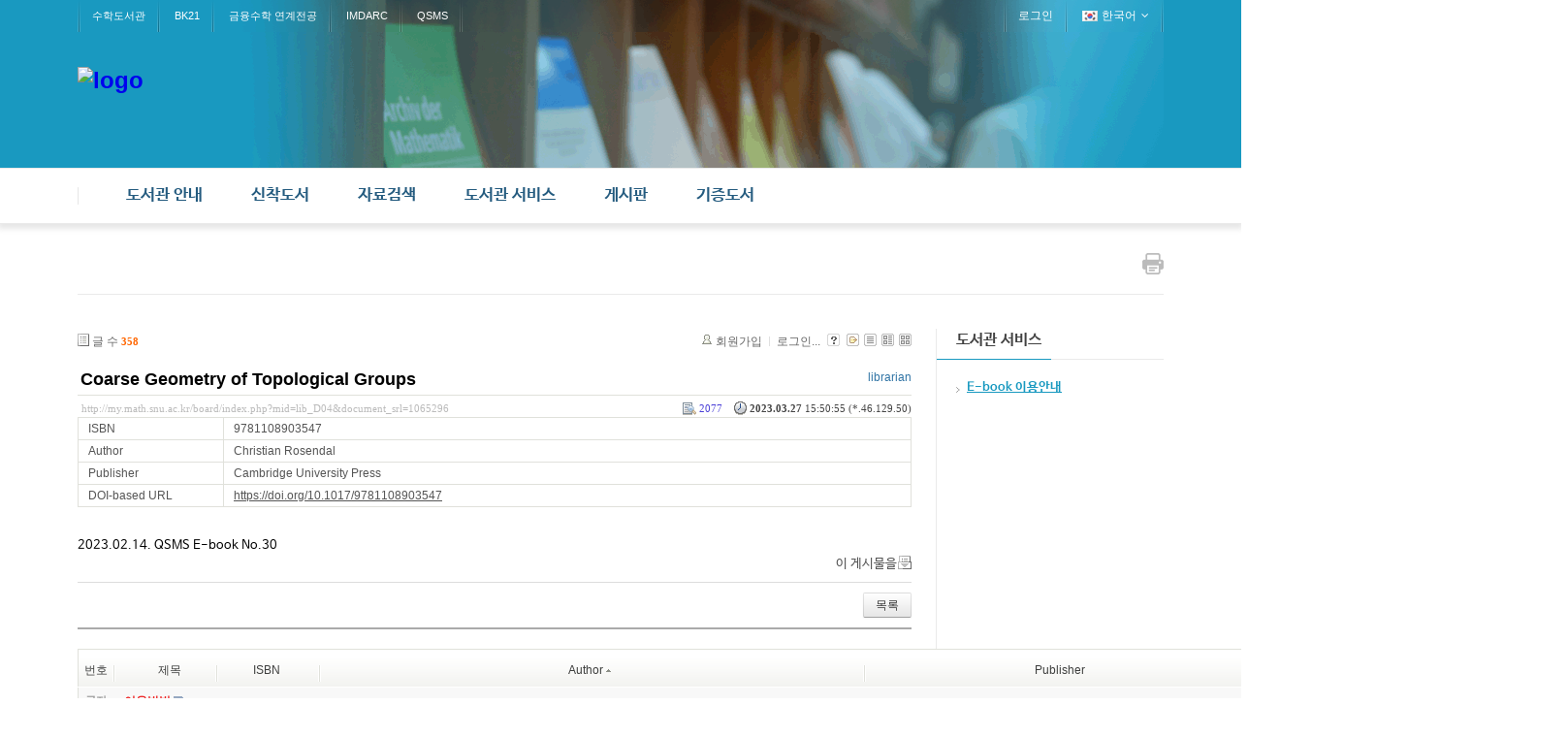

--- FILE ---
content_type: text/html; charset=UTF-8
request_url: http://my.math.snu.ac.kr/board/index.php?mid=lib_D04&page=4&listStyle=list&document_srl=1065296&sort_index=extra_var0&order_type=asc
body_size: 60409
content:
<!DOCTYPE html>
<html lang="ko">
<head>
<!-- META -->
<meta charset="utf-8">
<meta name="Generator" content="XpressEngine">
<meta http-equiv="X-UA-Compatible" content="IE=edge">
<!-- TITLE -->
<title>신착 E-Book - Coarse Geometry of Topological Groups</title>
<!-- CSS -->
<link rel="stylesheet" href="/board/common/css/xe.min.css?20200227095257" />
<link rel="stylesheet" href="/board/modules/board/skins/xe_board/css/common.css?20160318072225" />
<link rel="stylesheet" href="/board/modules/board/skins/xe_board/css/white.css?20160318072225" />
<link rel="stylesheet" href="/board/layouts/layout_intermission/css/reset.css?20160318072146" />
<link rel="stylesheet" href="/board/layouts/layout_intermission/css/font.css?20160318072146" />
<link rel="stylesheet" href="/board/layouts/layout_intermission/css/font-awesome/css/font-awesome.min.css?20160318072146" />
<link rel="stylesheet" href="/board/layouts/layout_intermission/css/im_common_lib.css?20160318072146" />
<link rel="stylesheet" href="/board/layouts/layout_intermission/css/slider_style.css?20160318072146" />
<link rel="stylesheet" href="/board/layouts/layout_intermission/css/theme/blue_lib.css?20160318072146" />
<link rel="stylesheet" href="/board/modules/editor/styles/default/style.css?20200227095256" />
<link rel="stylesheet" href="/board/files/faceOff/501/449/layout.css?20160926154431" />
<!-- JS -->
<script>
var current_url = "http://my.math.snu.ac.kr/board/?mid=lib_D04&page=4&listStyle=list&document_srl=1065296&sort_index=extra_var0&order_type=asc";
var request_uri = "http://my.math.snu.ac.kr/board/";
var current_mid = "lib_D04";
var waiting_message = "서버에 요청 중입니다. 잠시만 기다려주세요.";
var ssl_actions = new Array();
var default_url = "";
</script>
<!--[if lt IE 9]><script src="/board/common/js/jquery-1.x.min.js?20150408154114"></script>
<![endif]--><!--[if gte IE 9]><!--><script src="/board/common/js/jquery.min.js?20150408154114"></script>
<!--<![endif]--><script src="/board/common/js/x.min.js?20170817141800"></script>
<script src="/board/common/js/xe.min.js?20200227095257"></script>
<script src="/board/modules/board/tpl/js/board.min.js?20150408154114"></script>
<script src="/board/layouts/layout_intermission/js/common.js?20160318072146"></script>
<script src="/board/layouts/layout_intermission/js/jquery.glide.min.js?20160318072146"></script>
<script src="/board/layouts/layout_intermission/js/jquery.leanModal.min.js?20160318072146"></script>
<!-- RSS -->
<!-- ICON -->


<style> .xe_content { font-family:나눔바른고딕,NanumBarunGothic,나눔고딕,Nanumgothic,nbg,dotum,gulim,sans-serif;font-size:13px; }</style>
<link rel="canonical" href="http://my.math.snu.ac.kr/board/index.php?mid=lib_D04&amp;document_srl=1065296" />
<meta name="description" content="2023.02.14. QSMS E-book No.30" />
<meta property="og:locale" content="ko_KR" />
<meta property="og:type" content="article" />
<meta property="og:url" content="http://my.math.snu.ac.kr/board/index.php?mid=lib_D04&amp;document_srl=1065296" />
<meta property="og:title" content="신착 E-Book - Coarse Geometry of Topological Groups" />
<meta property="og:description" content="2023.02.14. QSMS E-book No.30" />
<meta property="article:published_time" content="2023-03-27T15:50:55+09:00" />
<meta property="article:modified_time" content="2023-03-27T15:50:55+09:00" />
<style type="text/css">
		.im_slider {height: px;}
		.slide a {display:block; height: px; background-repeat: no-repeat; background-position: center center; margin:0 auto;}
		.im_slider_img1 a {background-image: url("./");}
		.im_slider_img2 a {background-image: url("./");}
		.im_slider_img3 a {background-image: url("./");}
		.im_slider_img4 a {background-image: url("./");}
		.im_slider_img5 a {background-image: url("./");}
		.no_slider_image1 a {background-image: url("./layouts/layout_intermission/images/im_default_slider_img.jpg"); width:100%; height:500px;}
		.no_slider_image2 a {background-image: url("./layouts/layout_intermission/images/im_default_slider_img2.jpg"); width:100%; height:500px;}
					.im_slider {height: 500px !important;}
			</style>
<meta name="viewport" content="width=1440px, initial-scale=0.4, maximum-scale=1"><script>
//<![CDATA[
xe.current_lang = "ko";
xe.cmd_find = "찾기";
xe.cmd_cancel = "취소";
xe.cmd_confirm = "확인";
xe.msg_no_root = "루트는 선택 할 수 없습니다.";
xe.msg_no_shortcut = "바로가기는 선택 할 수 없습니다.";
xe.msg_select_menu = "대상 메뉴 선택";
//]]>
</script>
</head>
<body>

<div class="im_layout" id="gototop">
	<div class="im_headerWrap">
      <div class="im_topUtilmenuWrap">
      	<div class="im_topUtilmenu">
            <div class="im_topCustomMenu">
               <ul>
                  <li><a href="/board/index.php?mid=lib_main">수학도서관</a></li><li><a href="/board/index.php?mid=bk21_main">BK21</a></li><li><a href="http://finance.math.snu.ac.kr">금융수학 연계전공</a></li><li><a href="http://imdarc.snu.ac.kr">IMDARC</a></li><li><a href="http://qsms.math.snu.ac.kr">QSMS</a></li>               </ul>
            </div>
            <div class="im_memberMenu">
               <ul>
                  <li><a href="/board/index.php?mid=lib_D04&amp;page=4&amp;listStyle=list&amp;document_srl=1065296&amp;sort_index=extra_var0&amp;order_type=asc&amp;act=dispMemberLoginForm">로그인</a></li>  
<!--                  <li><a rel="leanModal" name="im_login_btn" href="#im_modal_login">로그인</a></li>                  <li><a href="/board/index.php?mid=lib_D04&amp;page=4&amp;listStyle=list&amp;document_srl=1065296&amp;sort_index=extra_var0&amp;order_type=asc&amp;act=dispMemberSignUpForm">회원가입</a></li> -->
                                                      <li class="im_language">
                  	<a href="#" class="toggle"><span class="im_flag"><img src="/board/layouts/layout_intermission/images/kr.png" alt="한국어" /></span><span class="im_label">한국어</span><span class="im_icon"><i class="fa fa-angle-down"></i></span></a>
 		               <ul class="selectLang">
                        <li>
                           <a href="#" onclick="doChangeLangType('en');return false;">English</a>
                        </li>							</ul>
                  </li>
						                  
               </ul>
            </div>
         </div>
      </div>
		<div class="im_header">
         <div class="im_topLogo">
         	<h1>
            	<a href="http://www.math.snu.ac.kr/board/lib_main"><img src="http://my.math.snu.ac.kr/board/files/attach/images/449501/99930f6978002c1f65ad5bb0c227e6ba.png" alt="logo" border="0" /></a>                           </h1>
         </div>
      
                     </div>
      </div>
   
      <div class="im_gnbWrap">
         <div class="im_gnb">
            <h2 class="im_hidden">global navigaion menu / 글로벌 네비게이션 메뉴</h2>
            <ul class="depth1">
               <li><a href="/board/index.php?mid=lib_A01">도서관 안내<span class="arrow-up"></span><span class="arrow-up-back"></span></a>
                  <ul class="depth2">
                     <li >
                     <a href="/board/index.php?mid=lib_A01">도서관 소개</a>
                     		
			            </li><li >
                     <a href="/board/index.php?mid=lib_A02">도서관 이용안내</a>
                     		
			            </li><li >
                     <a href="/board/index.php?mid=lib_A03">도서관 현황</a>
                     		
			            </li><li >
                     <a href="/board/index.php?mid=lib_A04">담당자 안내</a>
                     		
			            </li><li >
                     <a href="/board/index.php?mid=lib_A05">찾아오시는 길</a>
                     		
			            </li>                  </ul>	            </li><li><a href="/board/index.php?mid=lib_new_books">신착도서<span class="arrow-up"></span><span class="arrow-up-back"></span></a>
                  <ul class="depth2">
                     <li >
                     <a href="/board/index.php?mid=lib_new_books">신착도서</a>
                     		
			            </li><li >
                     <a href="/board/index.php?mid=lib_old_books">이전 신착도서</a>
                     		
			            </li>                  </ul>	            </li><li><a href="/board/index.php?mid=lib_C01">자료검색<span class="arrow-up"></span><span class="arrow-up-back"></span></a>
                  <ul class="depth2">
                     <li >
                     <a href="/board/index.php?mid=lib_C01">검색안내</a>
                     		
			            </li><li >
                     <a href="/board/index.php?mid=lib_C02">소장자료 검색</a>
                     		
			            </li><li >
                     <a href="http://libguide.snu.ac.kr/main">Research Guide</a>
                     		
			            </li>                  </ul>	            </li><li class="active"><a href="/board/index.php?mid=lib_D04">도서관 서비스<span class="arrow-up"></span><span class="arrow-up-back"></span></a>
                  <ul class="depth2">
                     <li class="active" >
                     <a href="/board/index.php?mid=lib_D04">E-book 이용안내</a>
                     		
			            </li>                  </ul>	            </li><li><a href="/board/index.php?mid=lib_E01">게시판<span class="arrow-up"></span><span class="arrow-up-back"></span></a>
                  <ul class="depth2">
                     <li >
                     <a href="/board/index.php?mid=lib_E01">도서관 공지사항</a>
                     		
			            </li><li >
                     <a href="/board/index.php?mid=lib_E02">FAQ</a>
                     		
			            </li><li >
                     <a href="/board/index.php?mid=lib_did">전자게시판<span class="arrow-right"><i class="fa fa-angle-right"></i></span></a>
                     	<ul class="depth3">
                     		<li><a href="#">목록</a></li><li><a href="/board/index.php?mid=page_Vkbo23">등록</a></li>                  		</ul>	
			            </li>                  </ul>	            </li><li><a href="/board/index.php?mid=page_kbNd22">기증도서<span class="arrow-up"></span><span class="arrow-up-back"></span></a>
                  <ul class="depth2">
                     <li >
                     <a href="/board/index.php?mid=page_kbNd22">기증도서 목록</a>
                     		
			            </li>                  </ul>	            </li>            </ul>            
         </div>
      </div>
	</div>
   
      <!-- Slider 가로세로 위치조정-->
   
      
      <div class="im_container">
   	<div class="im_sub_topbar">
               
         <div class="im_btn_print">
         	<a href="javascript:window.print()"><img src="/board/layouts/layout_intermission/images/button-print.png" alt="print this page" /></a>
         </div>
      </div>
   	<div class="im_sub_content">
                                                                                                         <!-- display skin title/description -->
    <!-- skin description -->
    <!-- board information -->
    <div class="boardInformation">
        <!-- article number -->
                <div class="articleNum">글 수 <strong>358</strong></div>
                <!-- login information -->
        <ul class="accountNavigation">
        
                    <li class="join"><a href="/board/index.php?mid=lib_D04&amp;page=4&amp;listStyle=list&amp;document_srl=1065296&amp;sort_index=extra_var0&amp;order_type=asc&amp;act=dispMemberSignUpForm">회원가입</a></li>
            <li class="loginAndLogout"><a href="/board/index.php?mid=lib_D04&amp;page=4&amp;listStyle=list&amp;document_srl=1065296&amp;sort_index=extra_var0&amp;order_type=asc&amp;act=dispMemberLoginForm">로그인...</a></li>
                            <li class="skin_info"><a href="/board/index.php?module=module&amp;act=dispModuleSkinInfo&amp;selected_module=board&amp;skin=xe_board" onclick="popopen(this.href,'skinInfo'); return false;"><img src="/board/modules/board/skins/xe_board/images/white/buttonHelp.gif" alt="Skin Info" width="13" height="13"/></a></li>
            <li class="tag_info"><a href="/board/index.php?mid=lib_D04&amp;page=4&amp;listStyle=list&amp;document_srl=1065296&amp;sort_index=extra_var0&amp;order_type=asc&amp;act=dispBoardTagList"><img src="/board/modules/board/skins/xe_board/images/white/iconAllTags.gif" alt="Tag list" width="13" height="13"/></a></li>
        
                        <li class="listType"><a href="/board/index.php?mid=lib_D04&amp;page=4&amp;listStyle=list&amp;sort_index=extra_var0&amp;order_type=asc"><img src="/board/modules/board/skins/xe_board/images/white/typeList.gif" border="0" width="13" height="13" alt="List" /></a></li>
            <li class="listType"><a href="/board/index.php?mid=lib_D04&amp;page=4&amp;listStyle=webzine&amp;sort_index=extra_var0&amp;order_type=asc"><img src="/board/modules/board/skins/xe_board/images/white/typeWebzine.gif" border="0" width="13" height="13" alt="Webzine" /></a></li>
            <li class="listType"><a href="/board/index.php?mid=lib_D04&amp;page=4&amp;listStyle=gallery&amp;sort_index=extra_var0&amp;order_type=asc"><img src="/board/modules/board/skins/xe_board/images/white/typeGallery.gif" border="0" width="13" height="13" alt="Gallery" /></a></li>
                    </ul>
    </div>
        <div class="viewDocument">
        <!-- display the document contents -->
<div class="boardRead">
    <div class="originalContent">
        <div class="readHeader">
            <div class="titleAndUser">
                <div class="title">
                    <h1><a href="http://my.math.snu.ac.kr/board/index.php?mid=lib_D04&amp;document_srl=1065296">Coarse Geometry of Topological Groups</a></h1>
                </div>
                                <div class="userInfo">
                                            <div class="author"><span class="member_448035">librarian</span></div>
                                    </div>
                                
            </div>
            <div class="dateAndCount">
                <div class="uri" title="게시글 주소"><a href="http://my.math.snu.ac.kr/board/index.php?mid=lib_D04&amp;document_srl=1065296">http://my.math.snu.ac.kr/board/index.php?mid=lib_D04&amp;document_srl=1065296</a></div>
                <div class="date" title="등록일">
                    <strong>2023.03.27</strong> 15:50:55 (*.46.129.50)                </div>
                <div class="readedCount" title="조회 수">2077</div>
                                <div class="replyAndTrackback">
                                                        </div>
                                
            </div>
            
        </div>
        
                <table cellspacing="0" summary="" class="extraVarsList">
        <col width="150" />
        <col />
                <tr>
            <th>ISBN</th>
            <td>9781108903547</td>
        </tr>
                <tr>
            <th>Author</th>
            <td>Christian Rosendal</td>
        </tr>
                <tr>
            <th>Publisher</th>
            <td>Cambridge University Press</td>
        </tr>
                <tr>
            <th>DOI-based URL</th>
            <td><a href="https://doi.org/10.1017/9781108903547" target="_blank">https://doi.org/10.1017/9781108903547</a></td>
        </tr>
                </table>
                <div class="readBody">
            <div class="contentBody">
                                    <!--BeforeDocument(1065296,448035)--><div class="document_1065296_448035 xe_content"><p>2023.02.14. QSMS E-book No.30</p><div class="document_popup_menu"><a href="#popup_menu_area" class="document_1065296" onclick="return false">이 게시물을</a></div></div><!--AfterDocument(1065296,448035)-->                                <!-- display signature / profile image-->
                            </div>
        </div>
                            </div>
    <!-- list, modify/delete button -->
    <div class="btnArea">
                <span class="btn"><a href="/board/index.php?mid=lib_D04&amp;page=4&amp;listStyle=list&amp;sort_index=extra_var0&amp;order_type=asc">목록</a></span>
                    </div>
</div>
<!-- trackback -->
<!-- comments -->
<a name="comment"></a>
<!-- comments form -->
    </div>
                <!-- display list -->
<form action="./" method="get"><input type="hidden" name="error_return_url" value="/board/index.php?mid=lib_D04&amp;page=4&amp;listStyle=list&amp;document_srl=1065296&amp;sort_index=extra_var0&amp;order_type=asc" /><input type="hidden" name="act" value="" /><input type="hidden" name="mid" value="lib_D04" /><input type="hidden" name="vid" value="" />
    <table cellspacing="0" summary="" class="boardList">
    <thead>
    <tr>
        
            
                
                                    
                    
                            <th scope="col" class="no_line"><div>번호</div></th>
                    
                            
                                    
                    
                            <th scope="col" class="title ">
                    <div>
                                        제목                                        </div>
                </th>
                    
                            
                                    
                        <th scope="col" ><div><a href="/board/index.php?mid=lib_D04&amp;page=4&amp;listStyle=list&amp;document_srl=1065296&amp;sort_index=isbn&amp;order_type=desc">ISBN</a></div></th>
                            
                                    
                        <th scope="col" ><div><a href="/board/index.php?mid=lib_D04&amp;page=4&amp;listStyle=list&amp;document_srl=1065296&amp;sort_index=extra_var0&amp;order_type=desc">Author<img src="/board/modules/board/skins/xe_board/images/common/buttonAscending.gif" alt="" width="5" height="3" class="sort" /></a></div></th>
                            
                                    
                        <th scope="col" ><div><a href="/board/index.php?mid=lib_D04&amp;page=4&amp;listStyle=list&amp;document_srl=1065296&amp;sort_index=publisher&amp;order_type=desc">Publisher</a></div></th>
                            
                                    
                        <th scope="col" ><div><a href="/board/index.php?mid=lib_D04&amp;page=4&amp;listStyle=list&amp;document_srl=1065296&amp;sort_index=extra_var2&amp;order_type=desc">DOI-based URL</a></div></th>
                        </tr>
    </thead>
    <tbody>
    
            
                <tr class="notice">
            
                        
                            
                                    
                                            <td class="notice">공지</td>
                                    
                                            
                                    
                                            <td class="title">
                                                        <a href="/board/index.php?mid=lib_D04&amp;page=4&amp;listStyle=list&amp;document_srl=450191&amp;sort_index=extra_var0&amp;order_type=asc"><span style="font-weight:bold;;color:#EE2222">이용방법</span></a>
                            
                                                                                    <img src="http://my.math.snu.ac.kr/board/modules/document/tpl/icons//file.gif" alt="file" title="file" style="margin-right:2px;" />                        </td>
                                    
                                            
                                        <td>.&nbsp;</td>
                                            
                                        <td>.&nbsp;</td>
                                            
                                        <td>.&nbsp;</td>
                                            
                                        <td><a href="http://my.math.snu.ac.kr/board/lib_D04/450191" target="_blank">http://my.math.snu.ac.kr/board/lib_D04/450191</a>&nbsp;</td>
                                    </tr>
                
                <tr class="bg2">
        
            
                        
                            
                                    
                                            <td class="num">298</td>
                                    
                                            
                                    
                                            <td class="title">
                                                        <a href="/board/index.php?mid=lib_D04&amp;page=4&amp;listStyle=list&amp;document_srl=1004422&amp;sort_index=extra_var0&amp;order_type=asc">SINGULARLY PERTURBED METHODS FOR NONLINEAR ELLIPTIC PROBLEMS.</a>
                            
                                                                                                            </td>
                                    
                                            
                                        <td>9781108872638&nbsp;</td>
                                            
                                        <td>CAO, DAOMIN&nbsp;</td>
                                            
                                        <td>Cambridge University Press&nbsp;</td>
                                            
                                        <td><a href="https://doi.org/10.1017/9781108872638" target="_blank">https://doi.org/10.1017/9781108872638</a>&nbsp;</td>
                                            <tr class="bg1">
        
            
                        
                            
                                    
                                            <td class="num">297</td>
                                    
                                            
                                    
                                            <td class="title">
                                                        <a href="/board/index.php?mid=lib_D04&amp;page=4&amp;listStyle=list&amp;document_srl=1269984&amp;sort_index=extra_var0&amp;order_type=asc">Mathematical Theory of Incompressible Nonviscous Fluids</a>
                            
                                                                                                            </td>
                                    
                                            
                                        <td>9781461242840&nbsp;</td>
                                            
                                        <td>Carlo Marchioro, Mario Pulvirenti&nbsp;</td>
                                            
                                        <td>Springer&nbsp;</td>
                                            
                                        <td><a href="https://search.ebscohost.com/login.aspx?direct=true&amp;db=nlebk&amp;AN=2868699" target="_blank">https://search.ebscohost.com/login.aspx?...AN=2868699</a>&nbsp;</td>
                                            <tr class="bg2">
        
            
                        
                            
                                    
                                            <td class="num">296</td>
                                    
                                            
                                    
                                            <td class="title">
                                                        <a href="/board/index.php?mid=lib_D04&amp;page=4&amp;listStyle=list&amp;document_srl=1065282&amp;sort_index=extra_var0&amp;order_type=asc">$p$-Adic Analysis, Arithmetic and Singularities</a>
                            
                                                                                                            </td>
                                    
                                            
                                        <td>9781470469764&nbsp;</td>
                                            
                                        <td>Carlos Galindo-Alejandro Melle Hernández-Julio José Moyano-Fernández-Wilson A. Zúñiga-Galindo&nbsp;</td>
                                            
                                        <td>AMS&nbsp;</td>
                                            
                                        <td><a href="https://search.ebscohost.com/login.aspx?direct=true&amp;scope=site&amp;db=nlebk&amp;db=nlabk&amp;AN=3308782" target="_blank">https://search.ebscohost.com/login.aspx?...AN=3308782</a>&nbsp;</td>
                                            <tr class="bg1">
        
            
                        
                            
                                    
                                            <td class="num">295</td>
                                    
                                            
                                    
                                            <td class="title">
                                                        <a href="/board/index.php?mid=lib_D04&amp;page=4&amp;listStyle=list&amp;document_srl=450590&amp;sort_index=extra_var0&amp;order_type=asc">Lie Algebras of Finite and Affine Type</a>
                            
                                                                                                            </td>
                                    
                                            
                                        <td>9780511614910&nbsp;</td>
                                            
                                        <td>Carter&nbsp;</td>
                                            
                                        <td>Cambridge University Press&nbsp;</td>
                                            
                                        <td><a href="http://dx.doi.org/10.1017/CBO9780511614910" target="_blank">http://dx.doi.org/10.1017/CBO9780511614910</a>&nbsp;</td>
                                            <tr class="bg2">
        
            
                        
                            
                                    
                                            <td class="num">294</td>
                                    
                                            
                                    
                                            <td class="title">
                                                        <a href="/board/index.php?mid=lib_D04&amp;page=4&amp;listStyle=list&amp;document_srl=726397&amp;sort_index=extra_var0&amp;order_type=asc">Six Sources of Collapse: A Mathematician's Perspective on How Things Can Fall Apart in the Blink of an Eye</a>
                            
                                                                                    <img src="http://my.math.snu.ac.kr/board/modules/document/tpl/icons//file.gif" alt="file" title="file" style="margin-right:2px;" />                        </td>
                                    
                                            
                                        <td>9781614445142&nbsp;</td>
                                            
                                        <td>Charles R. Hadlock&nbsp;</td>
                                            
                                        <td>Mathematical Association of America&nbsp;</td>
                                            
                                        <td><a href="http://dx.doi.org/10.5948/UPO9781614445142" target="_blank">http://dx.doi.org/10.5948/UPO9781614445142</a>&nbsp;</td>
                                            <tr class="bg1">
        
            
                        
                            
                                    
                                            <td class="num">293</td>
                                    
                                            
                                    
                                            <td class="title">
                                                        <a href="/board/index.php?mid=lib_D04&amp;page=4&amp;listStyle=list&amp;document_srl=789520&amp;sort_index=extra_var0&amp;order_type=asc">Advanced Statistical Methods in Data Science</a>
                            
                                                                                    <img src="http://my.math.snu.ac.kr/board/modules/document/tpl/icons//file.gif" alt="file" title="file" style="margin-right:2px;" />                        </td>
                                    
                                            
                                        <td>9789811025945&nbsp;</td>
                                            
                                        <td>Chen, Ding-Geng ; Chen, Jiahua ; Lu, Xuewen ; Yi, Grace ; Yu, Hao&nbsp;</td>
                                            
                                        <td>Springer&nbsp;</td>
                                            
                                        <td><a href="http://search.ebscohost.com/login.aspx?direct=true&amp;scope=site&amp;db=nlebk&amp;db=nlabk&amp;AN=1356072" target="_blank">http://search.ebscohost.com/login.aspx?d...AN=1356072</a>&nbsp;</td>
                                            <tr class="bg2">
        
            
                        
                            
                                    
                                            <td class="num">292</td>
                                    
                                            
                                    
                                            <td class="title">
                                                        <a href="/board/index.php?mid=lib_D04&amp;page=4&amp;listStyle=list&amp;document_srl=1293170&amp;sort_index=extra_var0&amp;order_type=asc">K-stability of Fano Varieties</a>
                            
                                                                                                            </td>
                                    
                                            
                                        <td>9781009538756&nbsp;</td>
                                            
                                        <td>Chenyang Xu&nbsp;</td>
                                            
                                        <td>Cambridge University Press&nbsp;</td>
                                            
                                        <td><a href="https://search.ebscohost.com/login.aspx?direct=true&amp;db=nlebk&amp;AN=4172230" target="_blank">https://search.ebscohost.com/login.aspx?...AN=4172230</a>&nbsp;</td>
                                            <tr class="bg1">
        
            
                        
                            
                                    
                                            <td class="num">291</td>
                                    
                                            
                                    
                                            <td class="title">
                                                        <a href="/board/index.php?mid=lib_D04&amp;page=4&amp;listStyle=list&amp;document_srl=1004399&amp;sort_index=extra_var0&amp;order_type=asc">Microlocal Analysis of Quantum Fields on Curved Spacetimes</a>
                            
                                                                                                            </td>
                                    
                                            
                                        <td>9783037195949&nbsp;</td>
                                            
                                        <td>Christian Gérard&nbsp;</td>
                                            
                                        <td>European Mathematical Society Publishing House, Zuerich, Switzerland&nbsp;</td>
                                            
                                        <td><a href="https://search.ebscohost.com/login.aspx?direct=true&amp;scope=site&amp;db=nlebk&amp;db=nlabk&amp;AN=2285500" target="_blank">https://search.ebscohost.com/login.aspx?...AN=2285500</a>&nbsp;</td>
                                            <tr class="bg2">
        
            
                        
                            
                                    
                                            <td class="num"><img src="/board/modules/board/skins/xe_board/images/common/iconArrowD8.gif" border="0" alt="" /></td>
                                    
                                            
                                    
                                            <td class="title">
                                                        <a href="/board/index.php?mid=lib_D04&amp;page=4&amp;listStyle=list&amp;document_srl=1065296&amp;sort_index=extra_var0&amp;order_type=asc">Coarse Geometry of Topological Groups</a>
                            
                                                                                                            </td>
                                    
                                            
                                        <td>9781108903547&nbsp;</td>
                                            
                                        <td>Christian Rosendal&nbsp;</td>
                                            
                                        <td>Cambridge University Press&nbsp;</td>
                                            
                                        <td><a href="https://doi.org/10.1017/9781108903547" target="_blank">https://doi.org/10.1017/9781108903547</a>&nbsp;</td>
                                            <tr class="bg1">
        
            
                        
                            
                                    
                                            <td class="num">289</td>
                                    
                                            
                                    
                                            <td class="title">
                                                        <a href="/board/index.php?mid=lib_D04&amp;page=4&amp;listStyle=list&amp;document_srl=808677&amp;sort_index=extra_var0&amp;order_type=asc">The Shock Development Problem</a>
                            
                                                                                    <img src="http://my.math.snu.ac.kr/board/modules/document/tpl/icons//file.gif" alt="file" title="file" style="margin-right:2px;" />                        </td>
                                    
                                            
                                        <td>9783037196922&nbsp;</td>
                                            
                                        <td>Christodoulou, Demetrios&nbsp;</td>
                                            
                                        <td>European Mathematical Society Publishing House&nbsp;</td>
                                            
                                        <td><a href="http://search.ebscohost.com/login.aspx?direct=true&amp;scope=site&amp;db=nlebk&amp;db=nlabk&amp;AN=2024347" target="_blank">http://search.ebscohost.com/login.aspx?d...AN=2024347</a>&nbsp;</td>
                                            <tr class="bg2">
        
            
                        
                            
                                    
                                            <td class="num">288</td>
                                    
                                            
                                    
                                            <td class="title">
                                                        <a href="/board/index.php?mid=lib_D04&amp;page=4&amp;listStyle=list&amp;document_srl=1004243&amp;sort_index=extra_var0&amp;order_type=asc">Introduction to Real Analysis</a>
                            
                                                                                                            </td>
                                    
                                            
                                        <td>9783030269036&nbsp;</td>
                                            
                                        <td>Christopher Heil&nbsp;</td>
                                            
                                        <td>Springer&nbsp;</td>
                                            
                                        <td><a href="https://search.ebscohost.com/login.aspx?direct=true&amp;scope=site&amp;db=nlebk&amp;db=nlabk&amp;AN=2536961" target="_blank">https://search.ebscohost.com/login.aspx?...AN=2536961</a>&nbsp;</td>
                                            <tr class="bg1">
        
            
                        
                            
                                    
                                            <td class="num">287</td>
                                    
                                            
                                    
                                            <td class="title">
                                                        <a href="/board/index.php?mid=lib_D04&amp;page=4&amp;listStyle=list&amp;document_srl=1004408&amp;sort_index=extra_var0&amp;order_type=asc">Classification of Complex Algebraic Surfaces</a>
                            
                                                                                                            </td>
                                    
                                            
                                        <td>9783037197103&nbsp;</td>
                                            
                                        <td>Ciro Ciliberto&nbsp;</td>
                                            
                                        <td>European Mathematical Society Publishing House, Zuerich, Switzerland&nbsp;</td>
                                            
                                        <td><a href="https://search.ebscohost.com/login.aspx?direct=true&amp;scope=site&amp;db=nlebk&amp;db=nlabk&amp;AN=2556321" target="_blank">https://search.ebscohost.com/login.aspx?...AN=2556321</a>&nbsp;</td>
                                            <tr class="bg2">
        
            
                        
                            
                                    
                                            <td class="num">286</td>
                                    
                                            
                                    
                                            <td class="title">
                                                        <a href="/board/index.php?mid=lib_D04&amp;page=4&amp;listStyle=list&amp;document_srl=1004412&amp;sort_index=extra_var0&amp;order_type=asc">HIGHER CATEGORIES AND HOMOTOPICAL ALGEBRA.</a>
                            
                                                                                                            </td>
                                    
                                            
                                        <td>9781108588737&nbsp;</td>
                                            
                                        <td>CISINSKI, DENIS-CHARLES&nbsp;</td>
                                            
                                        <td>Cambridge University Press&nbsp;</td>
                                            
                                        <td><a href="https://doi.org/10.1017/9781108588737" target="_blank">https://doi.org/10.1017/9781108588737</a>&nbsp;</td>
                                            <tr class="bg1">
        
            
                        
                            
                                    
                                            <td class="num">285</td>
                                    
                                            
                                    
                                            <td class="title">
                                                        <a href="/board/index.php?mid=lib_D04&amp;page=4&amp;listStyle=list&amp;document_srl=726379&amp;sort_index=extra_var0&amp;order_type=asc">Icons of Mathematics: An Exploration of Twenty Key Images</a>
                            
                                                                                    <img src="http://my.math.snu.ac.kr/board/modules/document/tpl/icons//file.gif" alt="file" title="file" style="margin-right:2px;" />                        </td>
                                    
                                            
                                        <td>9780883859865&nbsp;</td>
                                            
                                        <td>Claudi Alsina, Roger Nelsen&nbsp;</td>
                                            
                                        <td>Mathematical Association of America&nbsp;</td>
                                            
                                        <td><a href="http://dx.doi.org/10.5948/UPO9780883859865" target="_blank">http://dx.doi.org/10.5948/UPO9780883859865</a>&nbsp;</td>
                                            <tr class="bg2">
        
            
                        
                            
                                    
                                            <td class="num">284</td>
                                    
                                            
                                    
                                            <td class="title">
                                                        <a href="/board/index.php?mid=lib_D04&amp;page=4&amp;listStyle=list&amp;document_srl=450486&amp;sort_index=extra_var0&amp;order_type=asc">Optimization Methods in Finance</a>
                            
                                                                                                            </td>
                                    
                                            
                                        <td>9780511753886&nbsp;</td>
                                            
                                        <td>Cornuejols/Tutuncu&nbsp;</td>
                                            
                                        <td>Cambridge University Press&nbsp;</td>
                                            
                                        <td><a href="http://dx.doi.org/10.1017/CBO9780511753886" target="_blank">http://dx.doi.org/10.1017/CBO9780511753886</a>&nbsp;</td>
                                            <tr class="bg1">
        
            
                        
                            
                                    
                                            <td class="num">283</td>
                                    
                                            
                                    
                                            <td class="title">
                                                        <a href="/board/index.php?mid=lib_D04&amp;page=4&amp;listStyle=list&amp;document_srl=1004352&amp;sort_index=extra_var0&amp;order_type=asc">$K$-theory in Algebra, Analysis and Topology</a>
                            
                                                                                                            </td>
                                    
                                            
                                        <td>9781470455941&nbsp;</td>
                                            
                                        <td>Cortiñas, Guillermo-Weibel, Charles A.&nbsp;</td>
                                            
                                        <td>AMS&nbsp;</td>
                                            
                                        <td><a href="https://search.ebscohost.com/login.aspx?direct=true&amp;scope=site&amp;db=nlebk&amp;db=nlabk&amp;AN=2439958" target="_blank">https://search.ebscohost.com/login.aspx?...AN=2439958</a>&nbsp;</td>
                                            <tr class="bg2">
        
            
                        
                            
                                    
                                            <td class="num">282</td>
                                    
                                            
                                    
                                            <td class="title">
                                                        <a href="/board/index.php?mid=lib_D04&amp;page=4&amp;listStyle=list&amp;document_srl=450489&amp;sort_index=extra_var0&amp;order_type=asc">Introduction to Banach Algebras, Operators, and Harmonic Analysis</a>
                            
                                                                                                            </td>
                                    
                                            
                                        <td>9780511615429&nbsp;</td>
                                            
                                        <td>Dales et al&nbsp;</td>
                                            
                                        <td>Cambridge University Press&nbsp;</td>
                                            
                                        <td><a href="http://dx.doi.org/10.1017/CBO9780511615429" target="_blank">http://dx.doi.org/10.1017/CBO9780511615429</a>&nbsp;</td>
                                            <tr class="bg1">
        
            
                        
                            
                                    
                                            <td class="num">281</td>
                                    
                                            
                                    
                                            <td class="title">
                                                        <a href="/board/index.php?mid=lib_D04&amp;page=4&amp;listStyle=list&amp;document_srl=1004344&amp;sort_index=extra_var0&amp;order_type=asc">Complex Analysis and Spectral Theory : A Conference in Celebration of Thomas Ransford's 60th Birthday: May 21-25, 2018, Laval University, Quebec, Canada</a>
                            
                                                                                                            </td>
                                    
                                            
                                        <td>9781470454531&nbsp;</td>
                                            
                                        <td>Dales, H. G.-Khavinson, Dmitry-Mashreghi, Javad&nbsp;</td>
                                            
                                        <td>AMS&nbsp;</td>
                                            
                                        <td><a href="https://search.ebscohost.com/login.aspx?direct=true&amp;scope=site&amp;db=nlebk&amp;db=nlabk&amp;AN=2377021" target="_blank">https://search.ebscohost.com/login.aspx?...AN=2377021</a>&nbsp;</td>
                                            <tr class="bg2">
        
            
                        
                            
                                    
                                            <td class="num">280</td>
                                    
                                            
                                    
                                            <td class="title">
                                                        <a href="/board/index.php?mid=lib_D04&amp;page=4&amp;listStyle=list&amp;document_srl=1004271&amp;sort_index=extra_var0&amp;order_type=asc">A Tool Kit for Groupoid $C^{*}$-Algebras</a>
                            
                                                                                                            </td>
                                    
                                            
                                        <td>9781470454098&nbsp;</td>
                                            
                                        <td>Dana P. Williams&nbsp;</td>
                                            
                                        <td>AMS&nbsp;</td>
                                            
                                        <td><a href="https://search.ebscohost.com/login.aspx?direct=true&amp;scope=site&amp;db=nlebk&amp;db=nlabk&amp;AN=2277122" target="_blank">https://search.ebscohost.com/login.aspx?...AN=2277122</a>&nbsp;</td>
                                            <tr class="bg1">
        
            
                        
                            
                                    
                                            <td class="num">279</td>
                                    
                                            
                                    
                                            <td class="title">
                                                        <a href="/board/index.php?mid=lib_D04&amp;page=4&amp;listStyle=list&amp;document_srl=1004248&amp;sort_index=extra_var0&amp;order_type=asc">Lectures on Convex Geometry</a>
                            
                                                                                                            </td>
                                    
                                            
                                        <td>9783030501808&nbsp;</td>
                                            
                                        <td>Daniel Hug-Wolfgang Weil&nbsp;</td>
                                            
                                        <td>Springer&nbsp;</td>
                                            
                                        <td><a href="https://search.ebscohost.com/login.aspx?direct=true&amp;scope=site&amp;db=nlebk&amp;db=nlabk&amp;AN=2756352" target="_blank">https://search.ebscohost.com/login.aspx?...AN=2756352</a>&nbsp;</td>
                                            </tr>
        </tbody>
    </table>
</form>
        <div class="boardBottom">
    <!-- write document, list button -->
        <div class="btnArea">
							</span>
        </div>
    <!-- page navigation -->
        <div class="pagination a1">
            <a href="/board/index.php?mid=lib_D04&amp;listStyle=list&amp;sort_index=extra_var0&amp;order_type=asc" class="prevEnd">첫 페이지</a> 
                                                <a href="/board/index.php?mid=lib_D04&amp;page=1&amp;listStyle=list&amp;sort_index=extra_var0&amp;order_type=asc">1</a>
                                                                <a href="/board/index.php?mid=lib_D04&amp;page=2&amp;listStyle=list&amp;sort_index=extra_var0&amp;order_type=asc">2</a>
                                                                <a href="/board/index.php?mid=lib_D04&amp;page=3&amp;listStyle=list&amp;sort_index=extra_var0&amp;order_type=asc">3</a>
                                                                <strong>4</strong> 
                                                                <a href="/board/index.php?mid=lib_D04&amp;page=5&amp;listStyle=list&amp;sort_index=extra_var0&amp;order_type=asc">5</a>
                                                                <a href="/board/index.php?mid=lib_D04&amp;page=6&amp;listStyle=list&amp;sort_index=extra_var0&amp;order_type=asc">6</a>
                                                                <a href="/board/index.php?mid=lib_D04&amp;page=7&amp;listStyle=list&amp;sort_index=extra_var0&amp;order_type=asc">7</a>
                                                                <a href="/board/index.php?mid=lib_D04&amp;page=8&amp;listStyle=list&amp;sort_index=extra_var0&amp;order_type=asc">8</a>
                                                                <a href="/board/index.php?mid=lib_D04&amp;page=9&amp;listStyle=list&amp;sort_index=extra_var0&amp;order_type=asc">9</a>
                                                                <a href="/board/index.php?mid=lib_D04&amp;page=10&amp;listStyle=list&amp;sort_index=extra_var0&amp;order_type=asc">10</a>
                                        <a href="/board/index.php?mid=lib_D04&amp;page=18&amp;listStyle=list&amp;sort_index=extra_var0&amp;order_type=asc" class="nextEnd">끝 페이지</a>
        </div>
<!-- -->
    <!-- search -->
                <div class="boardSearch">
            <form action="http://my.math.snu.ac.kr/board/" method="get" onsubmit="return procFilter(this, search)" id="fo_search" ><input type="hidden" name="act" value="" />
                                <input type="hidden" name="mid" value="lib_D04" />
                <input type="hidden" name="category" value="" />
                <select name="search_target">
                                        <option value="title_content" >제목+내용</option>
                                        <option value="title" >제목</option>
                                        <option value="content" >내용</option>
                                        <option value="comment" >댓글</option>
                                        <option value="user_name" >이름</option>
                                        <option value="nick_name" >닉네임</option>
                                        <option value="tag" >태그</option>
                                        <option value="extra_vars2" >Author</option>
                                        <option value="extra_vars4" >DOI-based URL</option>
                                    </select>
                <input type="text" name="search_keyword" value="" class="iText"/>
                                <span class="btn"><input type="submit" value="검색" /></span>
                <span class="btn"><a href="/board/index.php?mid=lib_D04&amp;listStyle=list">취소</a></span>
            </form>
        </div>
            </div>
<!-- display the text on footer -->
      </div>
      <div class="im_sub_rightbar">
      	<div class="im_lnb">
                           <h2 class="im_lnb_title"><span class="im_lnb_heading">도서관 서비스</span></h2>
             
            <div class="im_lnb_box">
               <ul class="depth2">          
                  <li ><a href="/board/index.php?mid=lib_D04" class="on"><span class="lnblv1">E-book 이용안내</span></a>	
                                       </li>               </ul>            </div>
         </div>
      </div> <!-- // 오른쪽 사이드바 -->
   </div><!-- // im_container cond="sub" -->
	<div class="im_footerWrap">
   	<div class="im_footer">
      	<div class="im_footer_logo">
	         <a href="http://www.math.snu.ac.kr/board/lib_main"><img src="http://my.math.snu.ac.kr/board/files/attach/images/449501/04295e2ebe77758a94c64ba4d7f20d34.png" alt="logo" border="0" /></a>                     </div>
         <div class="im_footer_right">
         	<div class="im_footer_menu">
               <ul>
                  <li><a href="/board/index.php?mid=policy">개인정보 처리방침 |</a></li><li><a href="/board/index.php?mid=b1_3">오시는 길</a></li><li><a href="http://www.snu.ac.kr">| 서울대학교</a></li><li><a href="http://cns.snu.ac.kr">| 서울대학교 자연과학대학</a></li>               </ul>
            </div>
            <div class="im_footer_info">
            	<span class="contact"></span>                              <span class="copyright">COPYRIGHT ⓒ  ALL RIGHT RESERVED.</span>                           </div>
            <div class="im_familysite">
            	<a href="#" class="im_open"><span class="label">관련사이트</span><span class="icon"><i class="fa fa-angle-up"></i></span></a>
               <ul>
                  <li><a href=""></a></li>
                  <li><a href=""></a></li>
                  <li><a href=""></a></li>
                  <li><a href=""></a></li>
                  <li><a href=""></a></li>
               </ul> 
            </div>         </div>
         <div class="im_gototop">
         	<a href="#"><span class="icon"><i class="fa fa-chevron-up"></i></span><span class="label">TOP</span></a>
         </div>
      </div>
   </div>
</div>
	 	 	 	<!-- Modal login window -->
	<div id="im_modal_login">
      <p class="loginWindow_header"><img src="/board/layouts/layout_intermission/images/login_white.png" alt="로그인"/></p>
		      <div class="loginWindow">
      	<form action="" method="post" id="im_Login_form"  ><input type="hidden" name="error_return_url" value="/board/index.php?mid=lib_D04&amp;page=4&amp;listStyle=list&amp;document_srl=1065296&amp;sort_index=extra_var0&amp;order_type=asc" /><input type="hidden" name="mid" value="lib_D04" /><input type="hidden" name="vid" value="" /><input type="hidden" name="ruleset" value="@login" />
				<input type="hidden" name="success_return_url" value="/board/index.php?mid=lib_D04&page=4&listStyle=list&document_srl=1065296&sort_index=extra_var0&order_type=asc" />
				<input type="hidden" name="act" value="procMemberLogin" />
            <fieldset>
	            <legend class="im_hidden">로그인폼</legend>
                 <dl>
                     <dt><label for="uid">아이디</label></dt>
                     <dd><input name="user_id" type="text" class="inputuid" id="uid" title="아이디" /></dd>
                     <dt><label for="upw">비밀번호</label></dt>
                     <dd><input name="password" type="password" class="inputupw" id="upw" title="비밀번호" /></dd>
                 </dl>
               <div class="keepWrap">
               	<div class="keep">
                  <input name="keep_signed" type="checkbox" id="keep_login" value="Y" class="inputCheck" onclick="if(this.checked) return confirm('브라우저를 닫더라도 로그인이 계속 유지될 수 있습니다.\n\n로그인 유지 기능을 사용할 경우 다음 접속부터는 로그인할 필요가 없습니다.\n\n단, 게임방, 학교 등 공공장소에서 이용 시 개인정보가 유출될 수 있으니 꼭 로그아웃을 해주세요.');"/>
                  <label for="keep_login" title="로그인 유지"></label>
                  </div>
                  <p class="keep_text"><span>로그인 유지</span></p>
               </div>
               	
                <div class="submit_btn"><a href="#" class="login_submit" onclick="document.getElementById('im_Login_form').submit()">로그인</a></div>
             </fieldset>
         </form>
			<div class="login_menu">
				<ul>
               <li><a href="/board/index.php?mid=lib_D04&amp;page=4&amp;listStyle=list&amp;document_srl=1065296&amp;sort_index=extra_var0&amp;order_type=asc&amp;act=dispMemberSignUpForm">회원가입</a></li>
               <li><a href="/board/index.php?mid=lib_D04&amp;page=4&amp;listStyle=list&amp;document_srl=1065296&amp;sort_index=extra_var0&amp;order_type=asc&amp;act=dispMemberFindAccount">ID/PW 찾기</a></li>
				</ul>
			</div>
         <p class="close_loginWindow"><a href="" class="modal_close"><i class="fa fa-times"></i></a></p>
        </div>
    </div>
    <!-- /loginWindow -->
<!-- ETC -->
<div class="wfsr"></div>
<script src="/board/files/cache/js_filter_compiled/d046d1841b9c79c545b82d3be892699d.ko.compiled.js?20251216132051"></script><script src="/board/files/cache/js_filter_compiled/1bdc15d63816408b99f674eb6a6ffcea.ko.compiled.js?20251216132051"></script><script src="/board/files/cache/js_filter_compiled/9b007ee9f2af763bb3d35e4fb16498e9.ko.compiled.js?20251216132051"></script><script src="/board/addons/autolink/autolink.js?20200227095259"></script><script src="/board/files/cache/js_filter_compiled/deaf5e4c7dd31c7afc31b80200ed84ea.ko.compiled.js?20251216132050"></script><script src="/board/files/cache/ruleset/350093e92019d1652945653177748ff1.ko.js?20251216132050"></script></body>
</html>
